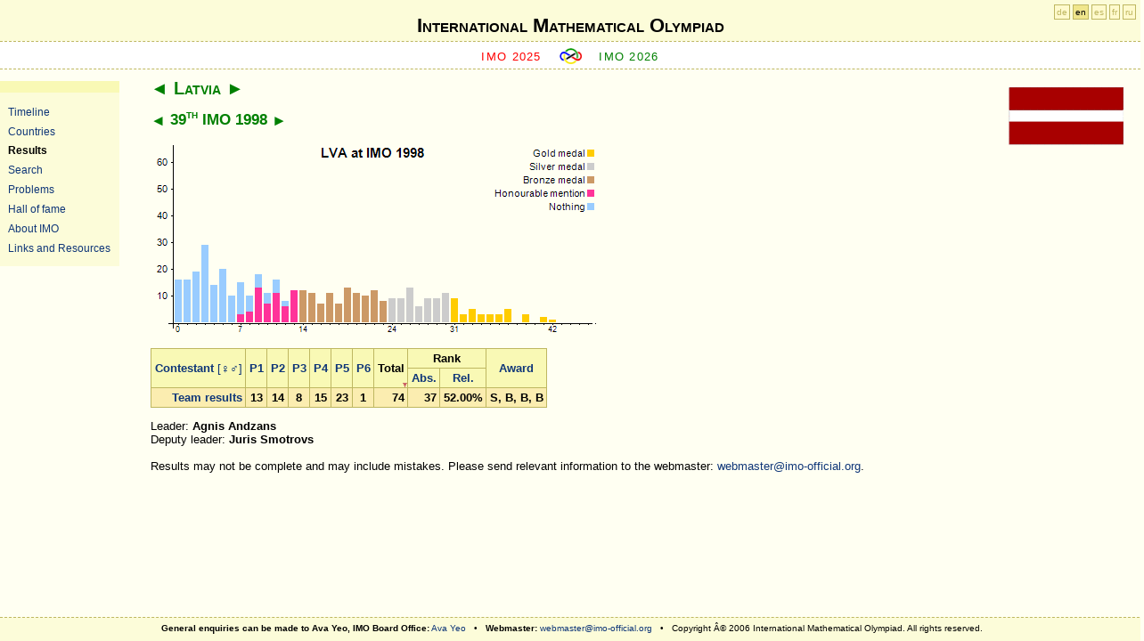

--- FILE ---
content_type: text/html; charset=utf-8
request_url: http://www.imo-official.org/team_r.aspx?code=LVA&year=1998&column=total&order=desc&gender=filter
body_size: 7373
content:
<?xml version="1.0" encoding="UTF-8"?>
<!DOCTYPE html PUBLIC "-//W3C//DTD XHTML 1.0 Strict//EN" "http://www.w3.org/TR/xhtml1/DTD/xhtml1-strict.dtd">
<html xmlns="http://www.w3.org/1999/xhtml" >
<head><meta http-equiv="content-type" content="application/xhtml+xml; charset=UTF-8" /><link href="App_Themes/fav-logo.ico" rel="shortcut icon" type="image/x-icon" /><link href="App_Themes/design.css" rel="stylesheet" type="text/css" /><link href="App_Themes/print.css" rel="stylesheet" type="text/css" media="print" /><title>
	International Mathematical Olympiad
</title></head>
<body>
    <div id="header">
<div id="h1">
<h1><a href="default.aspx">International Mathematical Olympiad</a></h1>
</div>
     
     <div id="sub">   
        <span class="previous">
        <a id="ctl00_HyperLinkPreviousIMO" href="https://imo2025.au/">IMO 2025</a>
        </span>

        <span class="img"><a href="default.aspx"><img src="App_Themes/imosmall.gif" alt="IMO" /></a></span>

        <span class="next">
        <a id="ctl00_HyperLinkNextIMO" href="year_info.aspx?year=2026">IMO 2026</a>
        </span>
    </div>
    </div>
	<div id="sidebar">
	<ul>
        <li><a id="ctl00_HyperLink_Organizers" href="organizers.aspx">Timeline</a></li>
        <li><a id="ctl00_HyperLink_Countries" href="countries.aspx">Countries</a></li>
        <li><a id="ctl00_HyperLink_Results" class="highlight" href="results.aspx">Results</a></li>
        <li><a id="ctl00_HyperLink_Search" href="search.aspx">Search</a></li>
        <li><a id="ctl00_HyperLink_Problems" href="problems.aspx">Problems</a></li>
        <li><a id="ctl00_HyperLink_Hall" href="hall.aspx">Hall of fame</a></li>
        <li><a id="ctl00_HyperLink_General" href="general.aspx">About IMO</a></li>
        <li><a id="ctl00_HyperLink_Links" href="links.aspx">Links and Resources</a></li>
	</ul>
	</div>

    <div id="langForm"><a href="?code=LVA&amp;year=1998&amp;column=total&amp;order=desc&amp;language=de" title="Deutsch">de</a> <a href="?code=LVA&amp;year=1998&amp;column=total&amp;order=desc&amp;language=en" class="highlight" title="English">en</a> <a href="?code=LVA&amp;year=1998&amp;column=total&amp;order=desc&amp;language=es" title="Español">es</a> <a href="?code=LVA&amp;year=1998&amp;column=total&amp;order=desc&amp;language=fr" title="Français">fr</a> <a href="?code=LVA&amp;year=1998&amp;column=total&amp;order=desc&amp;language=ru" title="Русский">ru</a></div>

    <div id="main">
        
<div class="flag"><a id="ctl00_CPH_Main_HyperLinkFlag" href="country_info.aspx?code=LVA"><img id="ctl00_CPH_Main_ImageFlag" title="Latvia" src="flags/LVA.gif" alt="Latvia" style="border-width:0px;" /></a></div>
<h2><a href="team_r.aspx?code=LAO&amp;year=1998&amp;column=total&amp;order=desc&amp;gender=filter" class="pointer">&#9668;</a> <a href="country_info.aspx?code=LVA" class="highlight">Latvia</a> <a href="team_r.aspx?code=LBY&amp;year=1998&amp;column=total&amp;order=desc&amp;gender=filter" class="pointer">&#9658;</a></h2>
<h3><a href="team_r.aspx?code=LVA&amp;year=1997&amp;column=total&amp;order=desc&amp;gender=filter" class="pointer">&#9668;</a> <a href="year_info.aspx?year=1998" class="highlight">39<sup>th</sup> IMO 1998</a> <a href="team_r.aspx?code=LVA&amp;year=1999&amp;column=total&amp;order=desc&amp;gender=filter" class="pointer">&#9658;</a> </h3>

<p>
<img src="TeamIndividualChart.aspx?code=LVA&amp;year=1998&amp;points=42&amp;maxpoints=42&amp;bGold=31&amp;bSilver=24&amp;bBronze=14&amp;bNone=0&amp;bHM=7&amp;maxpoints=46&amp;p0=16&amp;p1=16&amp;p2=19&amp;p3=29&amp;p4=14&amp;p5=20&amp;p6=10&amp;p7=15&amp;m7=3&amp;p8=10&amp;m8=4&amp;p9=18&amp;m9=13&amp;p10=11&amp;m10=7&amp;p11=16&amp;m11=11&amp;p12=8&amp;m12=6&amp;p13=12&amp;m13=12&amp;p14=12&amp;p15=11&amp;p16=7&amp;p17=11&amp;p18=7&amp;p19=13&amp;p20=11&amp;p21=10&amp;p22=12&amp;p23=8&amp;p24=9&amp;p25=9&amp;p26=13&amp;p27=6&amp;p28=9&amp;p29=9&amp;p30=11&amp;p31=9&amp;p32=3&amp;p33=5&amp;p34=3&amp;p35=3&amp;p36=3&amp;p37=5&amp;p39=3&amp;p41=2&amp;p42=1" alt="LVA at IMO 1998" title="LVA at IMO 1998" usemap="#mapTeamI" style="border: 0; display: block;"/>
<map id="mapTeamI" name="mapTeamI"></map>
</p>

<table><thead><tr><th rowspan="2"><a href="team_r.aspx?code=LVA&amp;year=1998&amp;column=name&amp;order=desc&amp;gender=filter">Contestant</a>  <a style="font-weight:normal;text-decoration:none;" href="team_r.aspx?code=LVA&amp;year=1998&amp;column=total&amp;order=desc&amp;gender=hide"><span class="hideprn" title="Display all contestants, hide gender.">[&#9792;&#9794;]</span></a></th><th rowspan="2"><a href="team_r.aspx?code=LVA&amp;year=1998&amp;column=p1&amp;order=desc&amp;gender=filter">P1</a></th><th rowspan="2"><a href="team_r.aspx?code=LVA&amp;year=1998&amp;column=p2&amp;order=desc&amp;gender=filter">P2</a></th><th rowspan="2"><a href="team_r.aspx?code=LVA&amp;year=1998&amp;column=p3&amp;order=desc&amp;gender=filter">P3</a></th><th rowspan="2"><a href="team_r.aspx?code=LVA&amp;year=1998&amp;column=p4&amp;order=desc&amp;gender=filter">P4</a></th><th rowspan="2"><a href="team_r.aspx?code=LVA&amp;year=1998&amp;column=p5&amp;order=desc&amp;gender=filter">P5</a></th><th rowspan="2"><a href="team_r.aspx?code=LVA&amp;year=1998&amp;column=p6&amp;order=desc&amp;gender=filter">P6</a></th><th rowspan="2" class="highlightDown"><a href="team_r.aspx?code=LVA&amp;year=1998&amp;column=total&amp;order=asc&amp;gender=filter">Total</a></th><th colspan="2">Rank</th><th rowspan="2"><a href="team_r.aspx?code=LVA&amp;year=1998&amp;column=award&amp;order=desc&amp;gender=filter">Award</a></th></tr><tr><th><a href="team_r.aspx?code=LVA&amp;year=1998&amp;column=rank&amp;order=desc&amp;gender=filter" title="Absolute ranking">Abs.</a></th><th><a href="team_r.aspx?code=LVA&amp;year=1998&amp;column=rrank&amp;order=desc&amp;gender=filter" title="Relative ranking">Rel.</a></th></tr></thead><tfoot><tr align="right"><td><a href="country_team_r.aspx?code=LVA">Team results</a></td><td align="center">13</td><td align="center">14</td><td align="center">8</td><td align="center">15</td><td align="center">23</td><td align="center">1</td><td align="right">74</td><td align="right">37</td><td align="right">52.00%</td><td align="center"><span title="Silver medal">S</span>, <span title="Bronze medal">B</span>, <span title="Bronze medal">B</span>, <span title="Bronze medal">B</span></td></tr>
</tfoot></table>

<div id="ctl00_CPH_Main_PanelLeaders">
	
Leader: <b>Agnis Andzans</b><br />
Deputy leader: <b>Juris Smotrovs</b>

</div>

<div id="ctl00_CPH_Main_PanelNotifyWebmaster" class="hideprn">
	
<br />
Results may not be complete and may include mistakes. 
Please send relevant information to the webmaster: 
<a href="mailto:webmaster@imo-official.org">webmaster@imo-official.org</a>.

</div>


    </div>

<div id="footer">
<b>General enquiries can be made to Ava Yeo, IMO Board Office:</b> 
<a href="mailto:ava.yeo@imo-official.org">Ava Yeo</a> &nbsp; &bull; &nbsp;
<b>Webmaster:</b> 
<a href="mailto:webmaster@imo-official.org">webmaster@imo-official.org</a>
&nbsp; &bull; &nbsp;
Copyright Â© 2006 International Mathematical Olympiad. All rights reserved.
</div>

<div class="gfloat"><a href="http://www.google.com/"><img src="logo/Google.png" height="46" alt="Google" title="Google"/></a>
<br />Supported by Google</div>
</body>
</html>


--- FILE ---
content_type: text/css
request_url: http://www.imo-official.org/App_Themes/print.css
body_size: 1546
content:
/*  *  *  *  *  *  *  *  *  *  *  *

	print

 *  *  *  *  *  *  *  *  *  *  *  */
    
body {
	font-family: serif;
	font-size: 12pt;
	background-color: white;
	overflow: visible;
}

html {
	overflow: visible;
}

#header {
  /*xborder: 1px solid red; */
	position: relative;
	margin: 0;
	top: 0;
	left: 0;
	display: block;
	width: 100%;
	z-index: 5;
	background-color: transparent;
    height: auto;
	display: none;
}

#header #sub {
	display: none;
}

#header #lang {
	display: none;
}

#sidebar {
	display: none;
}
    
#main 
{
	top :auto ;
    /*xborder: 1px solid green;*/
	position: relative;
	overflow:  visible;
	text-align: inherit;
	left: auto;
	right: auto;
	bottom: auto;
	margin: 0;
	width: auto;
}

#footer {
	display: none;
}

h2, h2 a, h2 a:visited, h3, h3 a, h4 {
	color: black;
}

h4 {
	text-align: left;
}

a, a:hover, a:visited {
	color: black;
}

#main thead a, #main thead a:hover, #main thead a:visited {
	text-decoration: none;
}

#main table
{
    font-size: 90%;
} 
    
#main td {
	padding: 0.25ex;
}

#main th {
    font-size : inherit;
	padding: 0.25ex;
}

/*
#main .list-abc .c-home img {
	display: none;
}
*/

.box div {
	border: 0px;
	background-color: transparent;
}

#logoutBtn{
	display: none;
}

#langForm {
	display: none;
}

.pointer, .sort, .no-sort, .hideprn, .hideprnI {
display: none;
}

.showprnI
{ 
    display: inline ;  
}    

.pbbPrint 
{
     page-break-before: always; 
}  
